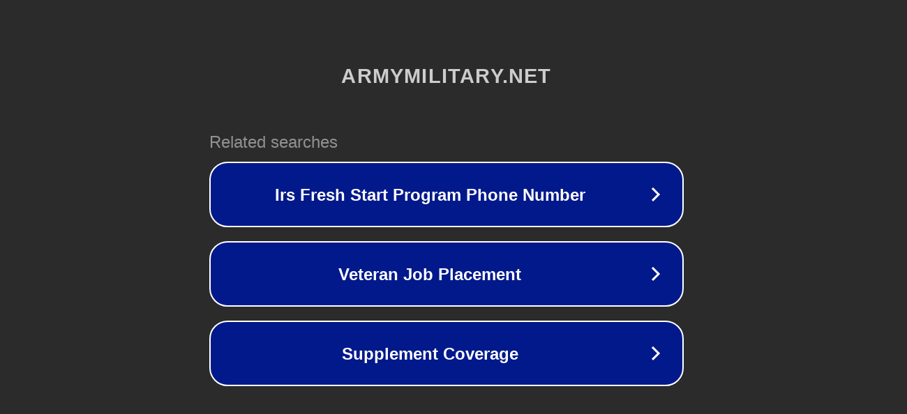

--- FILE ---
content_type: text/html; charset=utf-8
request_url: http://ww7.armymilitary.net/en/314-w-army-trail-rd-bloomingdale-il.html?usid=25&utid=7314186607
body_size: 1198
content:
<!doctype html>
<html data-adblockkey="MFwwDQYJKoZIhvcNAQEBBQADSwAwSAJBANDrp2lz7AOmADaN8tA50LsWcjLFyQFcb/P2Txc58oYOeILb3vBw7J6f4pamkAQVSQuqYsKx3YzdUHCvbVZvFUsCAwEAAQ==_PhiD0toygkWo7OPD0jBVEmwm+wjkqFQThkupub2iW5PwexkrrfWhAZiYQ584bRB7FrODBgbl4yCUWYwYtwwqJg==" lang="en" style="background: #2B2B2B;">
<head>
    <meta charset="utf-8">
    <meta name="viewport" content="width=device-width, initial-scale=1">
    <link rel="icon" href="[data-uri]">
    <link rel="preconnect" href="https://www.google.com" crossorigin>
</head>
<body>
<div id="target" style="opacity: 0"></div>
<script>window.park = "[base64]";</script>
<script src="/bDqFfIPkW.js"></script>
</body>
</html>
